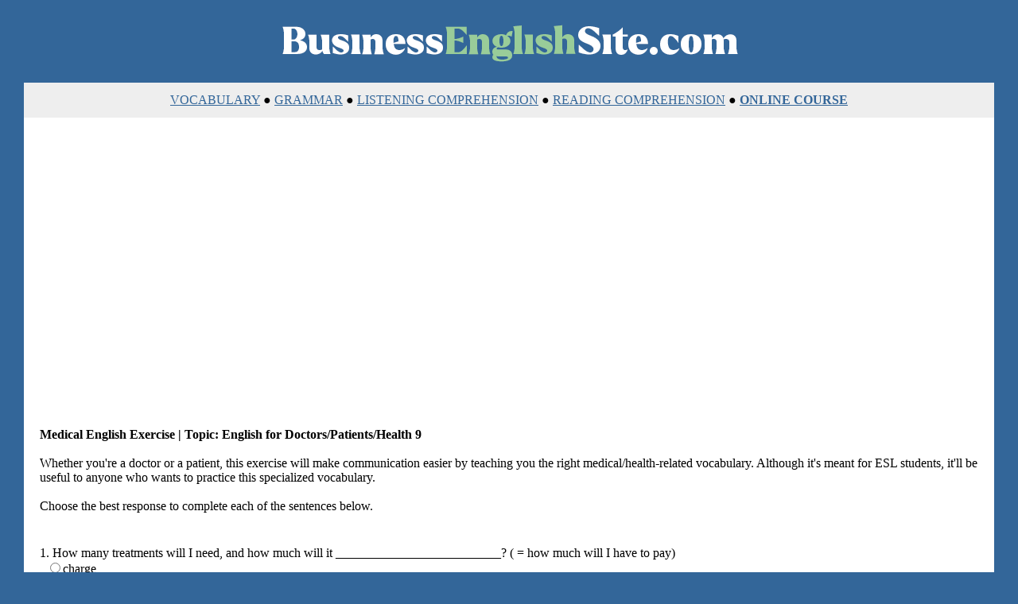

--- FILE ---
content_type: text/html
request_url: https://www.businessenglishsite.com/exercise_doctormedical9.html
body_size: 2775
content:
<!DOCTYPE html>
<html lang="en">
<head>

<!-- Google tag (gtag.js) -->
<script async src="https://www.googletagmanager.com/gtag/js?id=G-YTJ6EWQ2MJ"></script>
<script>
  window.dataLayer = window.dataLayer || [];
  function gtag(){dataLayer.push(arguments);}
  gtag('js', new Date());

  gtag('config', 'G-YTJ6EWQ2MJ');
</script>

    <title>Hospital English vocabulary exercise for medical staff 9</title>
    <meta charset="UTF-8">
    <meta name="viewport" content="width=device-width, initial-scale=1">
    <link rel="icon" type="image/gif" href="https://www.businessenglishsite.com/favicon.gif">
	<meta content="BusinessEnglishSite.com" name="author">
	<meta content="Hospital English vocabulary exercise for medical staff 9 - medical, hospital, vocabulary, doctors, patients, medicine, health, professionals, esl, english, talking to patients, talking to a doctor, physician, healthy, services, emergency, problems, medical language, terminology, words and phrases, patients" name="description">
	<meta content="Hospital English vocabulary exercise for medical staff 9 - medical, hospital, vocabulary, doctors, patients, medicine, health, professionals, esl, english, talking to patients, talking to a doctor, physician, healthy, services, emergency, problems, medical language, terminology, words and phrases, patients" name="keywords">
    <link rel="canonical" href="https://www.businessenglishsite.com/exercise_doctormedical9.html">

<style>

@media (min-width: 601px) {
	
BODY {margin:0;padding:0;background-color: #336699;}

#wrapper {
	background-color: #ffffff;
	padding: 10px;
	margin-left: auto;
    margin-right: auto;
	max-width:1200px;
	font-family: verdana;
	font-size: 12pt;
	color: #000000;}
	
.video-container {
    position: relative;
    padding-bottom: 56.25%;
    padding-top: 35px;
    height: 0;
    overflow: hidden;}
.video-container iframe {
    position: absolute;
    top:0;
    left: 0;
    width: 100%;
    height: 100%;}
}

@media (max-width: 600px) {
BODY {margin:0;padding:0;background-color: #336699;}

#wrapper {
	background-color: #ffffff;
	padding: 10px;
	font-family: verdana;
	font-size: 12pt;
	color: #000000;}
}


img {
    max-width: 100%;
    height: auto;
}

FORM { margin: 5px 0 }


A:visited {color:#336699}
A:link {color:#336699}

.inputchange {width:160px;border: solid 1px #6699cc}

.video-container {
    position: relative;
    padding-bottom: 56.25%;
    padding-top: 35px;
    height: 0;
    overflow: hidden;}
.video-container iframe {
    position: absolute;
    top:0;
    left: 0;
    width: 100%;
    height: 100%;}

    h1 {
color: #000000;
font-family: verdana;
font-size: 12pt;
font-weight: bold;
display: inline;
margin-top: 0px;
margin-bottom: 1px;
}

    h2 {
color: #000000;
font-family: verdana;
font-size: 12pt;
font-weight: bold;
display: inline;
margin-top: 0px;
margin-bottom: 1px;
}
</style>

<script src="besjs3.js"></script>

<script async src="https://pagead2.googlesyndication.com/pagead/js/adsbygoogle.js?client=ca-pub-2996326623225530"
     crossorigin="anonymous"></script>

</head>

<body>

<div style="background:#336699;text-align:center;margin:auto;">
<a href="https://www.businessenglishsite.com/index.html"><img src="https://www.businessenglishsite.com/business-english-site-header.gif" width="631" height="100" alt=""></a>
</div>
	<div style="background:#eeeeee;font-family:verdana;font-size:12pt;padding-top:10px;padding-bottom:10px;text-align:center;margin:auto;max-width:1220px;line-height: 150%;">
<a href="https://www.businessenglishsite.com/business-english-vocabulary.html">VOCABULARY</a> ●
<a href="https://www.businessenglishsite.com/business-english-grammar-tests.html">GRAMMAR</a> ●
<a href="https://www.businessenglishsite.com/business-english-listening.html">LISTENING COMPREHENSION</a> ●
<a href="https://www.businessenglishsite.com/readingcomprehension/">READING COMPREHENSION</a> ●
<a href="https://www.businessenglishsite.com/onlinecourse/"><strong>ONLINE COURSE</strong></a>
</div>
<div id="wrapper">
<div style="padding:10px;">
<br><br>


<script async src="https://pagead2.googlesyndication.com/pagead/js/adsbygoogle.js"></script>
<!-- bes-new-top -->
<ins class="adsbygoogle"
     style="display:block"
     data-ad-client="ca-pub-2996326623225530"
     data-ad-slot="6938312983"
     data-ad-format="auto"
     data-full-width-responsive="true"></ins>
<script>
     (adsbygoogle = window.adsbygoogle || []).push({});
</script>

<br><br><br>
<h1>Medical English Exercise | Topic: English for Doctors/Patients/Health 9</h1>
<br><br>
Whether you're a doctor or a patient, this exercise will make communication easier by teaching you the right medical/health-related vocabulary. Although it's meant for ESL students, it'll be useful to anyone who wants to practice this specialized vocabulary.
<br><br>
Choose the best response to complete each of the sentences below.
<br><br><br>
<form name="quiz">

     1.  How many treatments will I need, and how much will it __________________________? ( = how much will I have to pay)<br>
        &nbsp;&nbsp;<input type="radio" name="q1">charge<br>   
		&nbsp;&nbsp;<input type="radio" name="q1">cost<br>
		&nbsp;&nbsp;<input type="radio" name="q1">pay<br>	
     	<br>

     2. You'll have to quit smoking to get your asthma __________________________.<br>
        &nbsp;&nbsp;<input type="radio" name="q2">under pressure<br>
        &nbsp;&nbsp;<input type="radio" name="q2">out of control<br>
		&nbsp;&nbsp;<input type="radio" name="q2">under control<br>
        <br>
		
     3. Your cholesterol levels are __________________________ ( = incredibly high).<br>
        &nbsp;&nbsp;<input type="radio" name="q3">off topic<br>
        &nbsp;&nbsp;<input type="radio" name="q3">off the scale<br>
        &nbsp;&nbsp;<input type="radio" name="q3">off color<br>
		<br>
		
	 4. It'll take about three weeks __________________________ start feeling better. <br>
        &nbsp;&nbsp;<input type="radio" name="q4">for you to<br>	
     	&nbsp;&nbsp;<input type="radio" name="q4">in which you<br>   
		&nbsp;&nbsp;<input type="radio" name="q4">for a while<br>
		<br>
	  
	 5. Under __________________________ circumstances should you drink alcohol. = You shouldn't drink alcohol no matter what.<br>
        &nbsp;&nbsp;<input type="radio" name="q5">no<br>
		&nbsp;&nbsp;<input type="radio" name="q5">not<br>   
		&nbsp;&nbsp;<input type="radio" name="q5">any<br>	
     	<br>   

	 6. To "OD (oh-dee)" means to __________________________ (on a drug, etc.)<br>
        &nbsp;&nbsp;<input type="radio" name="q6">overdrive<br>	
     	&nbsp;&nbsp;<input type="radio" name="q6">overkill<br>   
		&nbsp;&nbsp;<input type="radio" name="q6">overdose<br>
		<br>

	 7. I suggest you stop taking these sleeping pills. - You're becoming __________________________ ( = slightly addicted to) them. 
<br>
        &nbsp;&nbsp;<input type="radio" name="q7">dependent on<br>   
		&nbsp;&nbsp;<input type="radio" name="q7">depending on<br>
		&nbsp;&nbsp;<input type="radio" name="q7">dependent with<br>	
     	<br>

     8. Will my health care plan __________________________ ( = pay for) this visit? <br>
        &nbsp;&nbsp;<input type="radio" name="q8">cover<br>	
     	&nbsp;&nbsp;<input type="radio" name="q8">pay<br>   
		&nbsp;&nbsp;<input type="radio" name="q8">bankroll<br>
		<br>
     
	 9. I have to take special __________________________ ( = steps/ safeguards) because of your pacemaker.
<br>
        &nbsp;&nbsp;<input type="radio" name="q9">prevention<br>	
     	&nbsp;&nbsp;<input type="radio" name="q9">precautions<br>   
		&nbsp;&nbsp;<input type="radio" name="q9">premises<br>
		<br>

	 10. Just because your mother had breast cancer doesn't mean that you'll __________________________ it too.<br>
        &nbsp;&nbsp;<input type="radio" name="q10">diagnose<br>	
     	&nbsp;&nbsp;<input type="radio" name="q10">do<br>   
		&nbsp;&nbsp;<input type="radio" name="q10">develop<br>
		<br><br>
	
       
       <div style="border-radius:10px;background-color:#336699;padding:10px;width:fit-content;"><a style="color:white;text-decoration:none;" href="#" onClick="checkscore(document.quiz)">CHECK ANSWERS</a></div>
<span style="font-size: 10pt;">(Your answers will be displayed in a new window)</span>
	   <br><br>
</form>

<script async src="https://pagead2.googlesyndication.com/pagead/js/adsbygoogle.js"></script>
<!-- business-new-bottom -->
<ins class="adsbygoogle"
     style="display:block"
     data-ad-client="ca-pub-2996326623225530"
     data-ad-slot="8898004820"
     data-ad-format="auto"
     data-full-width-responsive="true"></ins>
<script>
     (adsbygoogle = window.adsbygoogle || []).push({});
</script>
<hr>
<br>
MATERIALS TO HELP YOU LEARN (AND TEACH!):<br>
<span style="line-height: 150%;">
<a href="https://www.businessenglishsite.com/business-english-glossary.html">BUSINESS ENGLISH GLOSSARY</a>
<br><a href="https://www.businessenglishsite.com/business-english-worksheet-collection.html">BUSINESS ENGLISH WORKSHEET COLLECTION</a>
<br><br>
<a href="https://www.businessenglishsite.com/onlinecourse/index.php"><img src="https://www.businessenglishsite.com/business-english-ad3.jpg" alt="Sign up for our Business English Conversations course"></a>
</span>
<br><br>
CONNECT & SHARE:<br>
<a href="https://www.instagram.com/learn.english.feel.good"><img src="https://www.businessenglishsite.com/insta-sm.gif" width="32" height="32" alt="Instagram"></a>&nbsp;<a href="https://www.facebook.com/LearnEnglishFeelGoodcom-332890315504/"><img src="https://www.businessenglishsite.com/fb-sm.gif" width="32" height="32" alt="Facebook"></a>&nbsp;<a href="https://twitter.com/lefgcom"><img src="https://www.businessenglishsite.com/x-sm.gif" width="32" height="32" alt="Twitter"></a>&nbsp;<a href="https://www.youtube.com/channel/UCkVrFRDKLsKVNvzR2gC-GiA"><img src="https://www.businessenglishsite.com/youtube-sm.gif" width="32" height="32" alt="Youtube"></a>
<br><br>

OUR OTHER SITES:<br>
<a href="https://www.learnenglishfeelgood.com/">LearnEnglishFeelGood.com</a> <br> 
<a href="https://www.englishformyjob.com/index.html">EnglishForMyJob.com</a> <br>  
<a href="http://www.learnspanishfeelgood.com/">LearnSpanishFeelGood.com</a> <br>
<br>
CONTACT: info@businessenglishsite.com<br>
<a href="https://www.learnenglishfeelgood.com/privacy.html">Cookie & privacy policy</a>
<br><br>


<div style="font-family: verdana;font-size: 10pt;color: #000000;">(c) 2007-2026 BusinessEnglishSite.com (a division of LearnEnglishFeelGood.com).  All rights reserved. Please read our <a href="https://www.learnenglishfeelgood.com/content-policy.html">content policy</a> before sharing our content.
<br><br>
</div>
</div>
</div>

</body>
</html>



--- FILE ---
content_type: text/html; charset=utf-8
request_url: https://www.google.com/recaptcha/api2/aframe
body_size: 266
content:
<!DOCTYPE HTML><html><head><meta http-equiv="content-type" content="text/html; charset=UTF-8"></head><body><script nonce="Zd2g7Xd1cNO1oVqy4reFvw">/** Anti-fraud and anti-abuse applications only. See google.com/recaptcha */ try{var clients={'sodar':'https://pagead2.googlesyndication.com/pagead/sodar?'};window.addEventListener("message",function(a){try{if(a.source===window.parent){var b=JSON.parse(a.data);var c=clients[b['id']];if(c){var d=document.createElement('img');d.src=c+b['params']+'&rc='+(localStorage.getItem("rc::a")?sessionStorage.getItem("rc::b"):"");window.document.body.appendChild(d);sessionStorage.setItem("rc::e",parseInt(sessionStorage.getItem("rc::e")||0)+1);localStorage.setItem("rc::h",'1769367884782');}}}catch(b){}});window.parent.postMessage("_grecaptcha_ready", "*");}catch(b){}</script></body></html>

--- FILE ---
content_type: text/javascript
request_url: https://www.businessenglishsite.com/besjs3.js
body_size: 710
content:
<!--
function checkscore(answers) {
score = 0;
noanswer= 'You didn\'t choose an answer. Please try again.';
pta=' Please try again.';
wd='That\'s right! Well done!';
soz='Sorry, that is incorrect. ';

     

// Question 1
// correct answer

  if (answers.q1[1].checked) {

		feedback1= wd;

score++; 
  } 
// wrong answers
else if (answers.q1[0].checked) {

feedback1= soz+pta;   
  }

else if (answers.q1[2].checked) {

feedback1= soz+pta;
}

//no answer

else {

feedback1= noanswer;

 }

// Question 2
// correct answers

  if (answers.q2[2].checked) {

		feedback2= wd;

score++; 
  } 
// wrong answers
else if (answers.q2[0].checked) {

feedback2= soz+pta;   
  }

else if (answers.q2[1].checked) {

feedback2= soz+pta;
}

//no answer

else {

feedback2= noanswer;

}

// Question 3
// correct answer

  if (answers.q3[1].checked) {

		feedback3= wd;

score++; 
  } 
// wrong answers
else if (answers.q3[0].checked) {

feedback3= soz+pta;   
  }

else if (answers.q3[2].checked) {

feedback3= soz+pta;
}

//no answer

else {

feedback3= noanswer;

  }

// Look at number4
// correct answer

  if (answers.q4[0].checked) {

		feedback4= wd;

score++; 
  } 
// wrong answers
else if (answers.q4[1].checked) {

feedback4= soz+pta;   
  }

else if (answers.q4[2].checked) {

feedback4= soz+pta;
}

//no answer
else   {

feedback4= noanswer;

}

// Look at number 5
// correct answer

  if (answers.q5[0].checked) {

		feedback5= wd;

score++; 
  } 
// wrong answers
else if (answers.q5[1].checked) {

feedback5= soz+pta;   
  }

else if (answers.q5[2].checked) {

feedback5= soz+pta;
}

//no answer

else {

feedback5= noanswer;

}

// Look at number 6
// correct answer

  if (answers.q6[2].checked) {

		feedback6= wd;

score++; 
  } 
// wrong answers
else if (answers.q6[0].checked) {

feedback6= soz+pta;
  }

else if (answers.q6[1].checked) {

feedback6= soz+pta;
}

//no answer

else {

feedback6= noanswer;

  }

// Look at number 7
// correct answer

  if (answers.q7[0].checked) {

		feedback7= wd;

score++; 
  } 
// wrong answers
else if (answers.q7[1].checked) {

feedback7= soz+pta;
  }

else if (answers.q7[2].checked) {

feedback7= soz+pta;
}


//no answer

else {

feedback7= noanswer;

  }  

// Look at number 8
// correct answer

  if (answers.q8[0].checked) {

		feedback8= wd;

score++; 
  } 
// wrong answers
else if (answers.q8[1].checked) {

feedback8= soz+pta;
  }

else if (answers.q8[2].checked) {

feedback8= soz+pta;
}

//no answer

else {

feedback8= noanswer;

  }

// Look at number 9
// correct answer

  if (answers.q9[1].checked) {

		feedback9= wd;

score++; 
  } 
// wrong answers
else if (answers.q9[0].checked) {

feedback9= soz+pta;
  }

else if (answers.q9[2].checked) {

feedback9= soz+pta;
}

//no answer

else {

feedback9= noanswer;

  }  
  
// Look at number 10
// correct answer

  if (answers.q10[2].checked) {

		feedback10= wd;

score++; 
  } 
// wrong answers
else if (answers.q10[0].checked) {

feedback10= soz+pta;
  }

else if (answers.q10[1].checked) {

feedback10= soz+pta;
}

//no answer

else {

feedback10= noanswer;

  }  
  
//add the week's topic/title here
title="<br><b>HERE ARE YOUR RESULTS:</b>";
          
//this code creates the new page and adds the title and text from above

//parameters for pop-up
newWindow=window.open('','newwin','toolbar=no,menubar=no,location=no,scrollbars=yes, resizable=yes,width=450,height=450,left=+leftPos+,top=0')

//HTML head + body
newWindow.document.write("<html><head><title>BusinessEnglishSite.com - Exercise Results</title><link rel='stylesheet'type='text/css'href='bes.css' /></head><body>")

//variable content
newWindow.document.write('<span class="black"><span class="blackbold">'+title+'</span>');
newWindow.document.write('<p>You scored <b>'+score+'</b> out of 10');
newWindow.document.write('<p>1: '+feedback1);
newWindow.document.write('<p>2: '+feedback2);
newWindow.document.write('<p>3: '+feedback3);
newWindow.document.write('<p>4: '+feedback4);
newWindow.document.write('<p>5: '+feedback5);
newWindow.document.write('<p>6: '+feedback6);
newWindow.document.write('<p>7: '+feedback7);
newWindow.document.write('<p>8: '+feedback8);
newWindow.document.write('<p>9: '+feedback9);
newWindow.document.write('<p>10: '+feedback10);

//close window link and end of HTML
newWindow.document.write("<p>&nbsp;<p>&nbsp;<a href='#dummy' onClick='window.close();'>Close this Window<\span><\/a><\/font><\/body><\/html>");

//stops page being written to more than once
newWindow.document.close()

}




